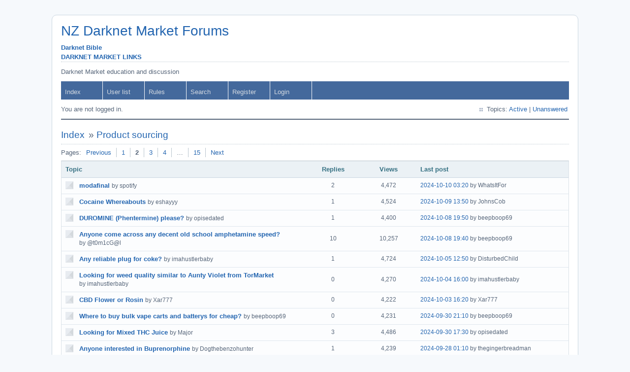

--- FILE ---
content_type: text/html; charset=UTF-8
request_url: https://nzdarknet.com/viewforum.php?id=7&p=2
body_size: 5534
content:
<!DOCTYPE html PUBLIC "-//W3C//DTD XHTML 1.0 Strict//EN" "http://www.w3.org/TR/xhtml1/DTD/xhtml1-strict.dtd">
<html xmlns="http://www.w3.org/1999/xhtml" xml:lang="en" lang="en" dir="ltr">
<head>
<meta http-equiv="Content-Type" content="text/html; charset=utf-8" />
<title>Product sourcing (Page 2) / NZ Darknet Market Forums</title>
<link rel="stylesheet" type="text/css" href="style/Air.css" />
<link rel="canonical" href="viewforum.php?id=7&amp;p=2" title="Page 2" />
<link rel="prev" href="viewforum.php?id=7" title="Page 1" />
<link rel="next" href="viewforum.php?id=7&amp;p=3" title="Page 3" />
</head>

<body>

<div id="punviewforum" class="pun">
<div class="top-box"></div>
<div class="punwrap">

<div id="brdheader" class="block">
	<div class="box">
		<div id="brdtitle" class="inbox">
			<h1><a href="index.php">NZ Darknet Market Forums</a></h1><a href="https://darknetpages.com/darknet-bible-2021/content/bible/about/index.html"><b>Darknet Bible</b></a>
<br>
<a href="/darknet-market-links" target="_blank"><b>DARKNET MARKET LINKS</b></a>

			<div id="brddesc"><p><span>Darknet Market education and discussion</span></p>
<!--<p>New accounts will need to request posting permission by contacting market support.</p>--></div>
		</div>
		<div id="brdmenu" class="inbox">
			<ul>
				<li id="navindex" class="isactive"><a href="index.php">Index</a></li>
				<li id="navuserlist"><a href="userlist.php">User list</a></li>
				<li id="navrules"><a href="misc.php?action=rules">Rules</a></li>
				<li id="navsearch"><a href="search.php">Search</a></li>
				<li id="navregister"><a href="register.php">Register</a></li>
				<li id="navlogin"><a href="login.php">Login</a></li>
			</ul>
		</div>
		<div id="brdwelcome" class="inbox">
			<p class="conl">You are not logged in.</p>
			<ul class="conr">
				<li><span>Topics: <a href="search.php?action=show_recent" title="Find topics with recent posts.">Active</a> | <a href="search.php?action=show_unanswered" title="Find topics with no replies.">Unanswered</a></span></li>
			</ul>
			<div class="clearer"></div>
		</div>
	</div>
</div>



<div id="brdmain">
<div class="linkst">
	<div class="inbox crumbsplus">
		<ul class="crumbs">
			<li><a href="index.php">Index</a></li>
			<li><span>»&#160;</span><strong><a href="viewforum.php?id=7">Product sourcing</a></strong></li>
		</ul>
		<div class="pagepost">
			<p class="pagelink conl"><span class="pages-label">Pages: </span><a rel="prev" class="item1" href="viewforum.php?id=7">Previous</a> <a href="viewforum.php?id=7">1</a> <strong>2</strong> <a href="viewforum.php?id=7&amp;p=3">3</a> <a href="viewforum.php?id=7&amp;p=4">4</a> <span class="spacer">…</span> <a href="viewforum.php?id=7&amp;p=15">15</a> <a rel="next" href="viewforum.php?id=7&amp;p=3">Next</a></p>
		</div>
		<div class="clearer"></div>
	</div>
</div>

<div id="vf" class="blocktable">
	<h2><span>Product sourcing</span></h2>
	<div class="box">
		<div class="inbox">
			<table>
			<thead>
				<tr>
					<th class="tcl" scope="col">Topic</th>
					<th class="tc2" scope="col">Replies</th>
					<th class="tc3" scope="col">Views</th>
					<th class="tcr" scope="col">Last post</th>
				</tr>
			</thead>
			<tbody>
				<tr class="rowodd">
					<td class="tcl">
						<div class="icon"><div class="nosize">51</div></div>
						<div class="tclcon">
							<div>
								 <a href="viewtopic.php?id=4051">modafinal</a> <span class="byuser">by spotify</span>
							</div>
						</div>
					</td>
					<td class="tc2">2</td>
					<td class="tc3">4,472</td>
					<td class="tcr"><a href="viewtopic.php?pid=16097#p16097">2024-10-10 03:20</a> <span class="byuser">by WhatsItFor</span></td>
				</tr>
				<tr class="roweven">
					<td class="tcl">
						<div class="icon"><div class="nosize">52</div></div>
						<div class="tclcon">
							<div>
								 <a href="viewtopic.php?id=4050">Cocaine Whereabouts</a> <span class="byuser">by eshayyy</span>
							</div>
						</div>
					</td>
					<td class="tc2">1</td>
					<td class="tc3">4,524</td>
					<td class="tcr"><a href="viewtopic.php?pid=16090#p16090">2024-10-09 13:50</a> <span class="byuser">by JohnsCob</span></td>
				</tr>
				<tr class="rowodd">
					<td class="tcl">
						<div class="icon"><div class="nosize">53</div></div>
						<div class="tclcon">
							<div>
								 <a href="viewtopic.php?id=4047">DUROMINE (Phentermine) please?</a> <span class="byuser">by opisedated</span>
							</div>
						</div>
					</td>
					<td class="tc2">1</td>
					<td class="tc3">4,400</td>
					<td class="tcr"><a href="viewtopic.php?pid=16086#p16086">2024-10-08 19:50</a> <span class="byuser">by beepboop69</span></td>
				</tr>
				<tr class="roweven">
					<td class="tcl">
						<div class="icon"><div class="nosize">54</div></div>
						<div class="tclcon">
							<div>
								 <a href="viewtopic.php?id=3534">Anyone come across any decent old school amphetamine speed?</a> <span class="byuser">by @t0m1cG@l</span>
							</div>
						</div>
					</td>
					<td class="tc2">10</td>
					<td class="tc3">10,257</td>
					<td class="tcr"><a href="viewtopic.php?pid=16084#p16084">2024-10-08 19:40</a> <span class="byuser">by beepboop69</span></td>
				</tr>
				<tr class="rowodd">
					<td class="tcl">
						<div class="icon"><div class="nosize">55</div></div>
						<div class="tclcon">
							<div>
								 <a href="viewtopic.php?id=4039">Any reliable plug for coke?</a> <span class="byuser">by imahustlerbaby</span>
							</div>
						</div>
					</td>
					<td class="tc2">1</td>
					<td class="tc3">4,724</td>
					<td class="tcr"><a href="viewtopic.php?pid=16045#p16045">2024-10-05 12:50</a> <span class="byuser">by DisturbedChild</span></td>
				</tr>
				<tr class="roweven">
					<td class="tcl">
						<div class="icon"><div class="nosize">56</div></div>
						<div class="tclcon">
							<div>
								 <a href="viewtopic.php?id=4036">Looking for weed quality similar to Aunty Violet from TorMarket</a> <span class="byuser">by imahustlerbaby</span>
							</div>
						</div>
					</td>
					<td class="tc2">0</td>
					<td class="tc3">4,270</td>
					<td class="tcr"><a href="viewtopic.php?pid=16041#p16041">2024-10-04 16:00</a> <span class="byuser">by imahustlerbaby</span></td>
				</tr>
				<tr class="rowodd">
					<td class="tcl">
						<div class="icon"><div class="nosize">57</div></div>
						<div class="tclcon">
							<div>
								 <a href="viewtopic.php?id=4033">CBD Flower or Rosin</a> <span class="byuser">by Xar777</span>
							</div>
						</div>
					</td>
					<td class="tc2">0</td>
					<td class="tc3">4,222</td>
					<td class="tcr"><a href="viewtopic.php?pid=16034#p16034">2024-10-03 16:20</a> <span class="byuser">by Xar777</span></td>
				</tr>
				<tr class="roweven">
					<td class="tcl">
						<div class="icon"><div class="nosize">58</div></div>
						<div class="tclcon">
							<div>
								 <a href="viewtopic.php?id=4019">Where to buy bulk vape carts and batterys for cheap?</a> <span class="byuser">by beepboop69</span>
							</div>
						</div>
					</td>
					<td class="tc2">0</td>
					<td class="tc3">4,231</td>
					<td class="tcr"><a href="viewtopic.php?pid=15991#p15991">2024-09-30 21:10</a> <span class="byuser">by beepboop69</span></td>
				</tr>
				<tr class="rowodd">
					<td class="tcl">
						<div class="icon"><div class="nosize">59</div></div>
						<div class="tclcon">
							<div>
								 <a href="viewtopic.php?id=4006">Looking for Mixed THC Juice</a> <span class="byuser">by Major</span>
							</div>
						</div>
					</td>
					<td class="tc2">3</td>
					<td class="tc3">4,486</td>
					<td class="tcr"><a href="viewtopic.php?pid=15985#p15985">2024-09-30 17:30</a> <span class="byuser">by opisedated</span></td>
				</tr>
				<tr class="roweven">
					<td class="tcl">
						<div class="icon"><div class="nosize">60</div></div>
						<div class="tclcon">
							<div>
								 <a href="viewtopic.php?id=4008">Anyone interested in Buprenorphine</a> <span class="byuser">by Dogthebenzohunter</span>
							</div>
						</div>
					</td>
					<td class="tc2">1</td>
					<td class="tc3">4,239</td>
					<td class="tcr"><a href="viewtopic.php?pid=15943#p15943">2024-09-28 01:10</a> <span class="byuser">by thegingerbreadman</span></td>
				</tr>
				<tr class="rowodd">
					<td class="tcl">
						<div class="icon"><div class="nosize">61</div></div>
						<div class="tclcon">
							<div>
								 <a href="viewtopic.php?id=3499">Looking for Mephedrone/4-MMC</a> <span class="byuser">by Elemental</span>
							</div>
						</div>
					</td>
					<td class="tc2">6</td>
					<td class="tc3">10,325</td>
					<td class="tcr"><a href="viewtopic.php?pid=15718#p15718">2024-09-09 20:20</a> <span class="byuser">by Kiwicloud</span></td>
				</tr>
				<tr class="roweven">
					<td class="tcl">
						<div class="icon"><div class="nosize">62</div></div>
						<div class="tclcon">
							<div>
								 <a href="viewtopic.php?id=3920">How to source bulk product</a> <span class="byuser">by beepboop69</span>
							</div>
						</div>
					</td>
					<td class="tc2">0</td>
					<td class="tc3">5,265</td>
					<td class="tcr"><a href="viewtopic.php?pid=15705#p15705">2024-09-07 21:50</a> <span class="byuser">by beepboop69</span></td>
				</tr>
				<tr class="rowodd">
					<td class="tcl">
						<div class="icon"><div class="nosize">63</div></div>
						<div class="tclcon">
							<div>
								 <a href="viewtopic.php?id=3770">4-MMC Request</a> <span class="byuser">by rubber_m0nkey</span>
							</div>
						</div>
					</td>
					<td class="tc2">10</td>
					<td class="tc3">9,204</td>
					<td class="tcr"><a href="viewtopic.php?pid=15678#p15678">2024-09-05 11:30</a> <span class="byuser">by Xar777</span></td>
				</tr>
				<tr class="roweven">
					<td class="tcl">
						<div class="icon"><div class="nosize">64</div></div>
						<div class="tclcon">
							<div>
								 <a href="viewtopic.php?id=3899">NZ Coke</a> <span class="byuser">by JuliusSeizure</span>
							</div>
						</div>
					</td>
					<td class="tc2">6</td>
					<td class="tc3">5,887</td>
					<td class="tcr"><a href="viewtopic.php?pid=15666#p15666">2024-09-02 12:00</a> <span class="byuser">by WhatsItFor</span></td>
				</tr>
				<tr class="rowodd">
					<td class="tcl">
						<div class="icon"><div class="nosize">65</div></div>
						<div class="tclcon">
							<div>
								 <a href="viewtopic.php?id=3903">pressed pills</a> <span class="byuser">by eshayyy</span>
							</div>
						</div>
					</td>
					<td class="tc2">2</td>
					<td class="tc3">5,277</td>
					<td class="tcr"><a href="viewtopic.php?pid=15662#p15662">2024-09-01 14:50</a> <span class="byuser">by DutchSupply</span></td>
				</tr>
				<tr class="roweven">
					<td class="tcl">
						<div class="icon"><div class="nosize">66</div></div>
						<div class="tclcon">
							<div>
								 <a href="viewtopic.php?id=3877">Methylone/Eutylone/BK-MDMA</a> <span class="byuser">by imrots</span>
							</div>
						</div>
					</td>
					<td class="tc2">0</td>
					<td class="tc3">4,974</td>
					<td class="tcr"><a href="viewtopic.php?pid=15580#p15580">2024-08-21 21:30</a> <span class="byuser">by imrots</span></td>
				</tr>
				<tr class="rowodd">
					<td class="tcl">
						<div class="icon"><div class="nosize">67</div></div>
						<div class="tclcon">
							<div>
								 <a href="viewtopic.php?id=3821">Looking for reputable foreign LSD vendors on Archetyp</a> <span class="byuser">by killerbeez112</span>
							</div>
						</div>
					</td>
					<td class="tc2">3</td>
					<td class="tc3">6,861</td>
					<td class="tcr"><a href="viewtopic.php?pid=15576#p15576">2024-08-19 23:30</a> <span class="byuser">by fifa95</span></td>
				</tr>
				<tr class="roweven">
					<td class="tcl">
						<div class="icon"><div class="nosize">68</div></div>
						<div class="tclcon">
							<div>
								 <a href="viewtopic.php?id=3753">Any 2cb being listed soon?</a> <span class="byuser">by pissingpatel</span>
							</div>
						</div>
					</td>
					<td class="tc2">5</td>
					<td class="tc3">6,976</td>
					<td class="tcr"><a href="viewtopic.php?pid=15501#p15501">2024-08-07 00:10</a> <span class="byuser">by LifeOnThSpectrum</span></td>
				</tr>
				<tr class="rowodd">
					<td class="tcl">
						<div class="icon"><div class="nosize">69</div></div>
						<div class="tclcon">
							<div>
								 <a href="viewtopic.php?id=3856">Looking for some fake ID&#039;s</a> <span class="byuser">by Bundaberg7</span>
							</div>
						</div>
					</td>
					<td class="tc2">0</td>
					<td class="tc3">5,035</td>
					<td class="tcr"><a href="viewtopic.php?pid=15498#p15498">2024-08-06 17:40</a> <span class="byuser">by Bundaberg7</span></td>
				</tr>
				<tr class="roweven">
					<td class="tcl">
						<div class="icon"><div class="nosize">70</div></div>
						<div class="tclcon">
							<div>
								 <a href="viewtopic.php?id=3807">Sourcing  Pregabalin.</a> <span class="byuser">by tumasdown12</span>
							</div>
						</div>
					</td>
					<td class="tc2">9</td>
					<td class="tc3">7,909</td>
					<td class="tcr"><a href="viewtopic.php?pid=15473#p15473">2024-08-01 20:30</a> <span class="byuser">by BestNZgear</span></td>
				</tr>
				<tr class="rowodd">
					<td class="tcl">
						<div class="icon"><div class="nosize">71</div></div>
						<div class="tclcon">
							<div>
								 <a href="viewtopic.php?id=2102">Fuck these coke prices</a> <span class="byuser">by trapmaster</span>
							</div>
						</div>
					</td>
					<td class="tc2">28</td>
					<td class="tc3">36,733</td>
					<td class="tcr"><a href="viewtopic.php?pid=15472#p15472">2024-08-01 20:30</a> <span class="byuser">by BestNZgear</span></td>
				</tr>
				<tr class="roweven">
					<td class="tcl">
						<div class="icon"><div class="nosize">72</div></div>
						<div class="tclcon">
							<div>
								 <a href="viewtopic.php?id=3833">Are there legit paypal transfer sources?</a> <span class="byuser">by JobbyBoe</span>
							</div>
						</div>
					</td>
					<td class="tc2">0</td>
					<td class="tc3">5,631</td>
					<td class="tcr"><a href="viewtopic.php?pid=15431#p15431">2024-07-28 03:20</a> <span class="byuser">by JobbyBoe</span></td>
				</tr>
				<tr class="rowodd">
					<td class="tcl">
						<div class="icon"><div class="nosize">73</div></div>
						<div class="tclcon">
							<div>
								 <a href="viewtopic.php?id=3511">Whats in demand?</a> <span class="byuser">by ImportedNZ</span>
							</div>
						</div>
					</td>
					<td class="tc2">7</td>
					<td class="tc3">10,310</td>
					<td class="tcr"><a href="viewtopic.php?pid=15426#p15426">2024-07-27 12:20</a> <span class="byuser">by Marmite</span></td>
				</tr>
				<tr class="roweven">
					<td class="tcl">
						<div class="icon"><div class="nosize">74</div></div>
						<div class="tclcon">
							<div>
								 <a href="viewtopic.php?id=3805">Cheap Robux Method</a> <span class="byuser">by dzjkgbsij</span>
							</div>
						</div>
					</td>
					<td class="tc2">0</td>
					<td class="tc3">5,744</td>
					<td class="tcr"><a href="viewtopic.php?pid=15324#p15324">2024-07-17 23:00</a> <span class="byuser">by dzjkgbsij</span></td>
				</tr>
				<tr class="rowodd">
					<td class="tcl">
						<div class="icon"><div class="nosize">75</div></div>
						<div class="tclcon">
							<div>
								 <a href="viewtopic.php?id=3802">Oxynorm Liquid 5mg / 5ml Anyone interested</a> <span class="byuser">by BestNZgear</span>
							</div>
						</div>
					</td>
					<td class="tc2">0</td>
					<td class="tc3">4,858</td>
					<td class="tcr"><a href="viewtopic.php?pid=15316#p15316">2024-07-16 22:20</a> <span class="byuser">by BestNZgear</span></td>
				</tr>
				<tr class="roweven">
					<td class="tcl">
						<div class="icon"><div class="nosize">76</div></div>
						<div class="tclcon">
							<div>
								 <a href="viewtopic.php?id=2592">Any leads on DXM?</a> <span class="byuser">by THE_CUBE</span>
							</div>
						</div>
					</td>
					<td class="tc2">1</td>
					<td class="tc3">11,527</td>
					<td class="tcr"><a href="viewtopic.php?pid=15288#p15288">2024-07-13 00:30</a> <span class="byuser">by gh0stm0de</span></td>
				</tr>
				<tr class="rowodd">
					<td class="tcl">
						<div class="icon"><div class="nosize">77</div></div>
						<div class="tclcon">
							<div>
								 <a href="viewtopic.php?id=3786">DMT Vape juice</a> <span class="byuser">by Blurple</span>
							</div>
						</div>
					</td>
					<td class="tc2">1</td>
					<td class="tc3">5,489</td>
					<td class="tcr"><a href="viewtopic.php?pid=15275#p15275">2024-07-11 21:40</a> <span class="byuser">by straight-ceebs</span></td>
				</tr>
				<tr class="roweven">
					<td class="tcl">
						<div class="icon"><div class="nosize">78</div></div>
						<div class="tclcon">
							<div>
								 <a href="viewtopic.php?id=3762">Loking to buy cash</a> <span class="byuser">by Turners</span>
							</div>
						</div>
					</td>
					<td class="tc2">7</td>
					<td class="tc3">7,286</td>
					<td class="tcr"><a href="viewtopic.php?pid=15255#p15255">2024-07-10 18:40</a> <span class="byuser">by GermanWhite</span></td>
				</tr>
				<tr class="rowodd">
					<td class="tcl">
						<div class="icon"><div class="nosize">79</div></div>
						<div class="tclcon">
							<div>
								 <a href="viewtopic.php?id=3763">Disposable &amp; clear carts (Domestic)</a> <span class="byuser">by straight-ceebs</span>
							</div>
						</div>
					</td>
					<td class="tc2">2</td>
					<td class="tc3">5,028</td>
					<td class="tcr"><a href="viewtopic.php?pid=15210#p15210">2024-07-05 13:20</a> <span class="byuser">by straight-ceebs</span></td>
				</tr>
				<tr class="roweven">
					<td class="tcl">
						<div class="icon"><div class="nosize">80</div></div>
						<div class="tclcon">
							<div>
								 <a href="viewtopic.php?id=3756">Is there is any demand for 100% sativa landrace buds?</a> <span class="byuser">by PudgyP</span>
							</div>
						</div>
					</td>
					<td class="tc2">4</td>
					<td class="tc3">5,971</td>
					<td class="tcr"><a href="viewtopic.php?pid=15133#p15133">2024-07-01 19:40</a> <span class="byuser">by PudgyP</span></td>
				</tr>
				<tr class="rowodd">
					<td class="tcl">
						<div class="icon"><div class="nosize">81</div></div>
						<div class="tclcon">
							<div>
								 <a href="viewtopic.php?id=3715">card cvv dumps</a> <span class="byuser">by mental</span>
							</div>
						</div>
					</td>
					<td class="tc2">1</td>
					<td class="tc3">6,762</td>
					<td class="tcr"><a href="viewtopic.php?pid=15049#p15049">2024-06-15 19:10</a> <span class="byuser">by PudgyP</span></td>
				</tr>
				<tr class="roweven">
					<td class="tcl">
						<div class="icon"><div class="nosize">82</div></div>
						<div class="tclcon">
							<div>
								 <a href="viewtopic.php?id=3585">Whos stocking LSD or Shrooms in NZ?</a> <span class="byuser">by GreenBean</span>
							</div>
						</div>
					</td>
					<td class="tc2">3</td>
					<td class="tc3">7,520</td>
					<td class="tcr"><a href="viewtopic.php?pid=14969#p14969">2024-06-04 16:20</a> <span class="byuser">by StoneEtrap</span></td>
				</tr>
				<tr class="rowodd">
					<td class="tcl">
						<div class="icon"><div class="nosize">83</div></div>
						<div class="tclcon">
							<div>
								 <a href="viewtopic.php?id=3642">Lean/Codeine Promethazine</a> <span class="byuser">by hahaha699</span>
							</div>
						</div>
					</td>
					<td class="tc2">3</td>
					<td class="tc3">6,437</td>
					<td class="tcr"><a href="viewtopic.php?pid=14968#p14968">2024-06-04 15:50</a> <span class="byuser">by StoneEtrap</span></td>
				</tr>
				<tr class="roweven">
					<td class="tcl">
						<div class="icon"><div class="nosize">84</div></div>
						<div class="tclcon">
							<div>
								 <a href="viewtopic.php?id=3653">Verification and looking for Local roid suppliers</a> <span class="byuser">by aklguy_nz</span>
							</div>
						</div>
					</td>
					<td class="tc2">0</td>
					<td class="tc3">5,536</td>
					<td class="tcr"><a href="viewtopic.php?pid=14909#p14909">2024-05-27 13:40</a> <span class="byuser">by aklguy_nz</span></td>
				</tr>
				<tr class="rowodd">
					<td class="tcl">
						<div class="icon"><div class="nosize">85</div></div>
						<div class="tclcon">
							<div>
								 <a href="viewtopic.php?id=3601">looking for local vendor of test-e</a> <span class="byuser">by red82a</span>
							</div>
						</div>
					</td>
					<td class="tc2">5</td>
					<td class="tc3">6,770</td>
					<td class="tcr"><a href="viewtopic.php?pid=14773#p14773">2024-05-12 15:40</a> <span class="byuser">by red82a</span></td>
				</tr>
				<tr class="roweven">
					<td class="tcl">
						<div class="icon"><div class="nosize">86</div></div>
						<div class="tclcon">
							<div>
								 <a href="viewtopic.php?id=3287">Morphine or oxy</a> <span class="byuser">by raccooncable</span>
							</div>
						</div>
					</td>
					<td class="tc2">1</td>
					<td class="tc3">8,512</td>
					<td class="tcr"><a href="viewtopic.php?pid=14657#p14657">2024-04-30 10:00</a> <span class="byuser">by Xar777</span></td>
				</tr>
				<tr class="rowodd">
					<td class="tcl">
						<div class="icon"><div class="nosize">87</div></div>
						<div class="tclcon">
							<div>
								 <a href="viewtopic.php?id=3217">c c c cocaine</a> <span class="byuser">by thattguy</span>
							</div>
						</div>
					</td>
					<td class="tc2">3</td>
					<td class="tc3">10,760</td>
					<td class="tcr"><a href="viewtopic.php?pid=14649#p14649">2024-04-29 00:50</a> <span class="byuser">by thedon5014</span></td>
				</tr>
				<tr class="roweven">
					<td class="tcl">
						<div class="icon"><div class="nosize">88</div></div>
						<div class="tclcon">
							<div>
								 <a href="viewtopic.php?id=3560">Any LSD coming soon?</a> <span class="byuser">by pissingpatel</span>
							</div>
						</div>
					</td>
					<td class="tc2">1</td>
					<td class="tc3">6,157</td>
					<td class="tcr"><a href="viewtopic.php?pid=14608#p14608">2024-04-25 18:00</a> <span class="byuser">by fifa95</span></td>
				</tr>
				<tr class="rowodd">
					<td class="tcl">
						<div class="icon"><div class="nosize">89</div></div>
						<div class="tclcon">
							<div>
								 <a href="viewtopic.php?id=3550">Glass Pipes in Wellington Reqion?</a> <span class="byuser">by donkey_fucker</span>
							</div>
						</div>
					</td>
					<td class="tc2">0</td>
					<td class="tc3">5,844</td>
					<td class="tcr"><a href="viewtopic.php?pid=14582#p14582">2024-04-24 06:00</a> <span class="byuser">by donkey_fucker</span></td>
				</tr>
				<tr class="roweven">
					<td class="tcl">
						<div class="icon"><div class="nosize">90</div></div>
						<div class="tclcon">
							<div>
								 <a href="viewtopic.php?id=3297">ordering from canada</a> <span class="byuser">by thegingerbreadman</span>
							</div>
						</div>
					</td>
					<td class="tc2">5</td>
					<td class="tc3">8,968</td>
					<td class="tcr"><a href="viewtopic.php?pid=14563#p14563">2024-04-23 00:30</a> <span class="byuser">by thegingerbreadman</span></td>
				</tr>
				<tr class="rowodd">
					<td class="tcl">
						<div class="icon"><div class="nosize">91</div></div>
						<div class="tclcon">
							<div>
								 <a href="viewtopic.php?id=3536">3-MMC Domestically</a> <span class="byuser">by NZDNM</span>
							</div>
						</div>
					</td>
					<td class="tc2">0</td>
					<td class="tc3">5,899</td>
					<td class="tcr"><a href="viewtopic.php?pid=14535#p14535">2024-04-20 16:10</a> <span class="byuser">by NZDNM</span></td>
				</tr>
				<tr class="roweven">
					<td class="tcl">
						<div class="icon"><div class="nosize">92</div></div>
						<div class="tclcon">
							<div>
								 <a href="viewtopic.php?id=3439">Trying to source regular tramadol</a> <span class="byuser">by dpfrank</span>
							</div>
						</div>
					</td>
					<td class="tc2">1</td>
					<td class="tc3">7,714</td>
					<td class="tcr"><a href="viewtopic.php?pid=14383#p14383">2024-04-10 14:50</a> <span class="byuser">by Xar777</span></td>
				</tr>
				<tr class="rowodd">
					<td class="tcl">
						<div class="icon"><div class="nosize">93</div></div>
						<div class="tclcon">
							<div>
								 <a href="viewtopic.php?id=3416">seeking dianabol</a> <span class="byuser">by 1994jollychap</span>
							</div>
						</div>
					</td>
					<td class="tc2">2</td>
					<td class="tc3">7,661</td>
					<td class="tcr"><a href="viewtopic.php?pid=14278#p14278">2024-03-29 17:50</a> <span class="byuser">by FarmerJohn</span></td>
				</tr>
				<tr class="roweven">
					<td class="tcl">
						<div class="icon"><div class="nosize">94</div></div>
						<div class="tclcon">
							<div>
								 <a href="viewtopic.php?id=3438">Any ritalin about?</a> <span class="byuser">by pregtotic_ectansy</span>
							</div>
						</div>
					</td>
					<td class="tc2">4</td>
					<td class="tc3">7,265</td>
					<td class="tcr"><a href="viewtopic.php?pid=14272#p14272">2024-03-29 03:30</a> <span class="byuser">by FarmerJohn</span></td>
				</tr>
				<tr class="rowodd">
					<td class="tcl">
						<div class="icon"><div class="nosize">95</div></div>
						<div class="tclcon">
							<div>
								 <a href="viewtopic.php?id=3441">Where to find decent weed in NZ</a> <span class="byuser">by NZBuddies</span>
							</div>
						</div>
					</td>
					<td class="tc2">0</td>
					<td class="tc3">6,619</td>
					<td class="tcr"><a href="viewtopic.php?pid=14228#p14228">2024-03-25 21:20</a> <span class="byuser">by NZBuddies</span></td>
				</tr>
				<tr class="roweven">
					<td class="tcl">
						<div class="icon"><div class="nosize">96</div></div>
						<div class="tclcon">
							<div>
								 <a href="viewtopic.php?id=3427">codeine</a> <span class="byuser">by batman853</span>
							</div>
						</div>
					</td>
					<td class="tc2">3</td>
					<td class="tc3">10,900</td>
					<td class="tcr"><a href="viewtopic.php?pid=14221#p14221">2024-03-24 10:30</a> <span class="byuser">by batman853</span></td>
				</tr>
				<tr class="rowodd">
					<td class="tcl">
						<div class="icon"><div class="nosize">97</div></div>
						<div class="tclcon">
							<div>
								 <a href="viewtopic.php?id=3418">Seeking benzo powder - especially BoheMonster</a> <span class="byuser">by Staysafeyo</span>
							</div>
						</div>
					</td>
					<td class="tc2">1</td>
					<td class="tc3">7,658</td>
					<td class="tcr"><a href="viewtopic.php?pid=14169#p14169">2024-03-19 21:20</a> <span class="byuser">by thegingerbreadman</span></td>
				</tr>
				<tr class="roweven">
					<td class="tcl">
						<div class="icon"><div class="nosize">98</div></div>
						<div class="tclcon">
							<div>
								 <a href="viewtopic.php?id=3295">Looking for muscimol isolate</a> <span class="byuser">by lostlost</span>
							</div>
						</div>
					</td>
					<td class="tc2">3</td>
					<td class="tc3">8,196</td>
					<td class="tcr"><a href="viewtopic.php?pid=14142#p14142">2024-03-18 09:40</a> <span class="byuser">by Xar777</span></td>
				</tr>
				<tr class="rowodd">
					<td class="tcl">
						<div class="icon"><div class="nosize">99</div></div>
						<div class="tclcon">
							<div>
								 <a href="viewtopic.php?id=3368">2cb sourcing</a> <span class="byuser">by incorrigiblecactus</span>
							</div>
						</div>
					</td>
					<td class="tc2">1</td>
					<td class="tc3">7,871</td>
					<td class="tcr"><a href="viewtopic.php?pid=14105#p14105">2024-03-13 22:10</a> <span class="byuser">by thegingerbreadman</span></td>
				</tr>
				<tr class="roweven">
					<td class="tcl">
						<div class="icon"><div class="nosize">100</div></div>
						<div class="tclcon">
							<div>
								 <a href="viewtopic.php?id=3328">Incognito gone, where to now?</a> <span class="byuser">by uglycunt01</span>
							</div>
						</div>
					</td>
					<td class="tc2">1</td>
					<td class="tc3">8,258</td>
					<td class="tcr"><a href="viewtopic.php?pid=13951#p13951">2024-03-06 18:40</a> <span class="byuser">by WaltDisney</span></td>
				</tr>
			</tbody>
			</table>
		</div>
	</div>
</div>

<div class="linksb">
	<div class="inbox crumbsplus">
		<div class="pagepost">
			<p class="pagelink conl"><span class="pages-label">Pages: </span><a rel="prev" class="item1" href="viewforum.php?id=7">Previous</a> <a href="viewforum.php?id=7">1</a> <strong>2</strong> <a href="viewforum.php?id=7&amp;p=3">3</a> <a href="viewforum.php?id=7&amp;p=4">4</a> <span class="spacer">…</span> <a href="viewforum.php?id=7&amp;p=15">15</a> <a rel="next" href="viewforum.php?id=7&amp;p=3">Next</a></p>
		</div>
		<ul class="crumbs">
			<li><a href="index.php">Index</a></li>
			<li><span>»&#160;</span><strong><a href="viewforum.php?id=7">Product sourcing</a></strong></li>
		</ul>
		<div class="clearer"></div>
	</div>
</div>
</div>

<div id="brdfooter" class="block">
	<h2><span>Board footer</span></h2>
	<div class="box">
		<div id="brdfooternav" class="inbox">
			<div class="conl">
				<form id="qjump" method="get" action="http://nzdnmfcf2z5pd3vwfyfy3jhwoubv6qnumdglspqhurqnuvr52khatdad.onion/viewforum.php">
					<div><label><span>Jump to<br /></span>
					<select name="id" onchange="window.location=('viewforum.php?id='+this.options[this.selectedIndex].value)">
						<optgroup label="New Zealand darknet markets">
							<option value="2">General discussion</option>
							<option value="7" selected="selected">Product sourcing</option>
							<option value="9">Product reviews</option>
							<option value="6">Vendor updates</option>
						</optgroup>
					</select></label>
					<input type="submit" value=" Go " accesskey="g" />
					</div>
				</form>
			</div>
			<div class="conr">[ <a href="https://darkfail.io">darkfail</a> ]&nbsp;[ <a href="https://torhunter.com">Torhunter</a>&nbsp;] [ <a href="https://darknetreview.com/">Darknetreview.com</a>&nbsp;] [ <a href="https://dauntlink.org">dauntlink</a> ]</div>
			<div class="clearer"></div>
		</div>
	</div>
</div>

</div>
<!-- Yandex.Metrika counter -->
<script type="text/javascript" >
   (function(m,e,t,r,i,k,a){m[i]=m[i]||function(){(m[i].a=m[i].a||[]).push(arguments)};
   m[i].l=1*new Date();
   for (var j = 0; j < document.scripts.length; j++) {if (document.scripts[j].src === r) { return; }}
   k=e.createElement(t),a=e.getElementsByTagName(t)[0],k.async=1,k.src=r,a.parentNode.insertBefore(k,a)})
   (window, document, "script", "https://mc.yandex.ru/metrika/tag.js", "ym");

   ym(94366444, "init", {
        clickmap:true,
        trackLinks:true,
        accurateTrackBounce:true,
        webvisor:true
   });
</script>
<noscript><div><img src="https://mc.yandex.ru/watch/94366444" style="position:absolute; left:-9999px;" alt="" /></div></noscript>
<div class="end-box"></div>
</div>

<script defer src="https://static.cloudflareinsights.com/beacon.min.js/vcd15cbe7772f49c399c6a5babf22c1241717689176015" integrity="sha512-ZpsOmlRQV6y907TI0dKBHq9Md29nnaEIPlkf84rnaERnq6zvWvPUqr2ft8M1aS28oN72PdrCzSjY4U6VaAw1EQ==" data-cf-beacon='{"version":"2024.11.0","token":"e84b171b0bd14786a05aed06b200f0f4","r":1,"server_timing":{"name":{"cfCacheStatus":true,"cfEdge":true,"cfExtPri":true,"cfL4":true,"cfOrigin":true,"cfSpeedBrain":true},"location_startswith":null}}' crossorigin="anonymous"></script>
</body>
</html>
